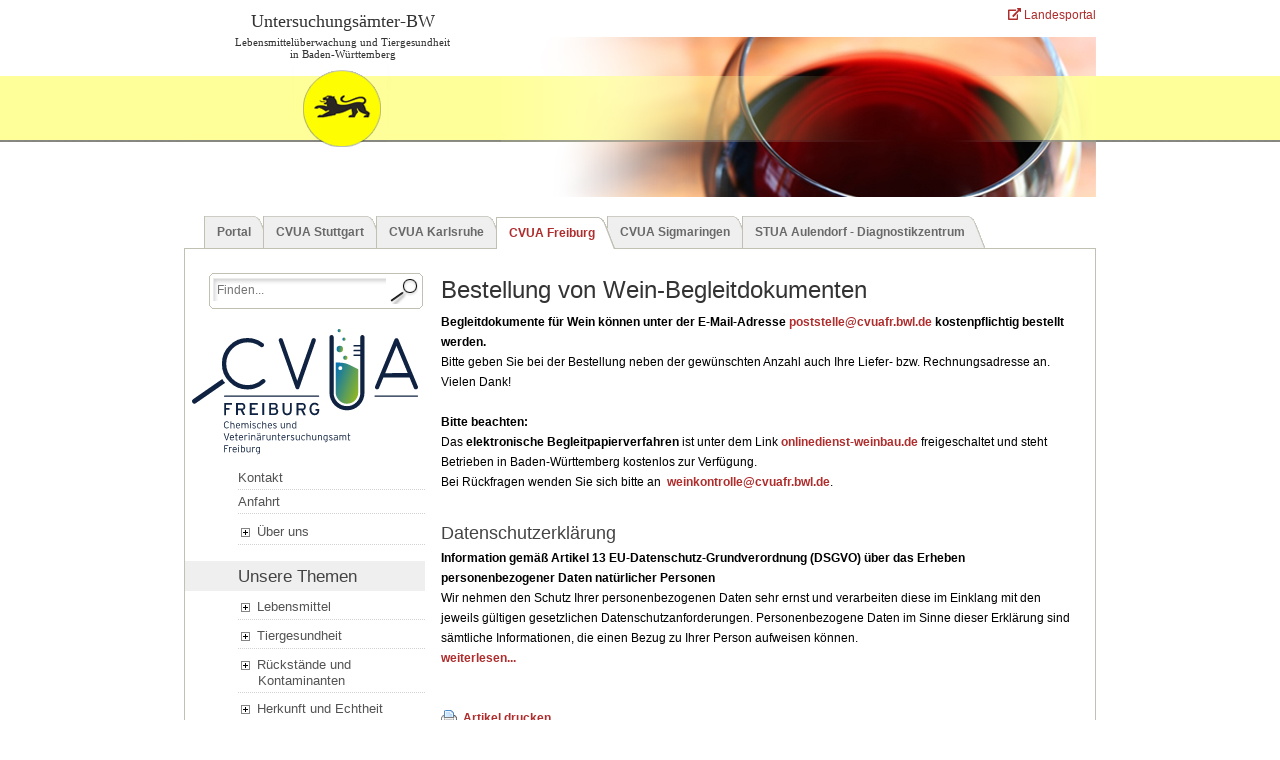

--- FILE ---
content_type: text/html
request_url: https://www.ua-bw.de/pub/beitrag.asp?subid=3&Thema_ID=6&ID=2882&Pdf=No&lang=DE
body_size: 7818
content:


<!DOCTYPE html PUBLIC "-//W3C//DTD XHTML 1.0 Strict//EN" "http://www.w3.org/TR/xhtml1/DTD/xhtml1-strict.dtd">
<html xmlns="http://www.w3.org/1999/xhtml" xml:lang="DE" lang="DE">
<head>
    
	<title>CVUA Freiburg | Bestellung von Wein-Begle...</title>
    
	<link rel="stylesheet" href="../css/main.css" type="text/css" media="screen" />
	<link rel="stylesheet" href="../css/print.css" type="text/css" media="print" />
	
	<!--[if IE]>
	<style type="text/css">
	@import url(../css/ie-styles.css);
	</style>
	<![endif]-->
    
    <!-- Icons -->
	<link rel="stylesheet" href="../css/font-awesome-all.css">
	
	<link rel="shortcut icon" href="../cvua.ico" type="image/ico" />
    <meta http-equiv="Content-Type" content="text/html; charset=iso-8859-1" />
	<meta http-equiv="Content-Type" content="text/html" />
	<meta http-equiv="Content-Style-Type" content="text/css" />
	<meta http-equiv="Content-Script-Type" content="text/javascript" />
	<meta http-equiv="Content-Security-Policy" content="form-action 'self';" />
	<script type="text/javascript" src="../js/javascripts.js"></script>
	<meta http-equiv="expires" content="0" />
	<meta name="Content-Language" content="DE">
	<meta name="robots" content="index, follow" />
	<meta name="googlebot" content="index, follow" />
	<meta name="audience" content="Alle" />
	<meta name="publisher" content="Untersuchungsämter-BW" />
    <meta name="Description" content="Wein-Begleitdokumente Begleitpapier Begleitdokumente Weinbegleitdokumente dokument" />
</head>

<body>
<header>
<div id="header">

	<div id="top">
		<div id="bw">
		<h1>Untersuchungs&auml;mter-BW</h1>
		</div>
		<div id="mlr">
		<p><a style="text-decoration:none;" title="Externer Link zum Landesportal von Baden-Württemberg &ouml;ffnet in einem neuen Fenster." href="https://www.baden-wuerttemberg.de/de/startseite" target="_blank"><i class="fas fa-external-link-alt" aria-hidden="true"></i>&nbsp;Landesportal</a></p>
		</div>
	</div><!-- div-id=top //-->
	
	<div id="logo">
		<div id="wappen">
			<h2>Lebensmittel&uuml;berwachung und Tiergesundheit<br /> in Baden-W&uuml;rttemberg</h2>
		</div>
		
		<div id="topvisual" style="background-image:url(../images/topvisuals/6.jpg); background-repeat: no-repeat;"><p></p></div>
		
	</div><!-- div-id=logo //-->	
	
	<div id="tncontainer" style="height:17px;"></div>

	<!-- Mauptmenü //-->
	<div id="horizontalnav" class="ddoverlap" role="navigation">
		<ul>
			<li class="current_page_item03"><a href="https://www.ua-bw.de/pub/default.asp" title="">Portal</a></li>
			<li class="current_page_item13"><a href="https://www.cvuas.de/pub/default.asp?subid=1">CVUA Stuttgart</a></li>
			<li class="current_page_item23"><a href="https://www.ua-bw.de/pub/default.asp?subid=2">CVUA Karlsruhe</a></li>
			<li class="current_page_item33"><a href="https://www.ua-bw.de/pub/default.asp?subid=3">CVUA Freiburg</a></li>
			<li class="current_page_item43"><a href="https://www.ua-bw.de/pub/default.asp?subid=4">CVUA Sigmaringen</a></li>
			<li class="current_page_item53"><a href="https://www.stua-aulendorf.de">STUA Aulendorf - Diagnostikzentrum</a></li>
		</ul>
		<br style="clear: left">
	</div>

</div></header>
<a name="top" class="invis"> </a>

<hr />
<!-- start page -->
<div id="wrapper">
<div id="page">
	<!-- start sidebar -->
	

<div id="sidebar">

		<div id="search">
		<form name="frmSuche" role="search" method="GET" action="../pub/search_results.asp" style="display:inline;">
		<!-- <input type="hidden" name="allebegriffe" value="AND"> //-->
		<input type="hidden" name="subid" value="3">
		<input type="hidden" name="lang" value="DE">
			<div class="searchbox">
			  <b class="top">
				<b class="r1"></b><b class="r2"></b>
				<b class="r3"></b><b class="r4"></b>
			  </b>
			  <p>
			  
			  <input aria-label="Suchbegriff eingeben." type="text" name="suchbegriff" class="textbox" size="30" value="Finden..." onFocus="if (this.value == 'Finden...') this.value=''" onBlur="if (this.value == '') this.value='Finden...'">
			  
			  <input type="submit" aria-label="Suche starten." class="submit" value=""></p>
			  <b class="bottom">
				<b class="r4"></b><b class="r3"></b>
				<b class="r2"></b><b class="r1"></b>
			  </b>
			</div>
		</form>
		</div>
        
        <div id="navigation" role="navigation">
		
		<script type="text/javascript">
<!--
function toggledisplay (id, indicator) {
        if (document.getElementById) {
                var obj = document.getElementById(id);
                var pic = document.getElementsByName(indicator);
                obj.style.display = (obj.style.display=='block'?'none':'block');
                pic[0].src = (obj.style.display=='block'?'../images/pub/icon_menuroot_minus.gif':'../images/pub/icon_menuroot_plus.gif');
        } else if(document.all) { // IE
                id.style.display = (id.style.display=='block'?'none':'block');
                indicator.src = (id.style.display=='block'?'../images/pub/icon_menuroot_minus.gif':'../images/pub/icon_menuroot_plus.gif');
        } else if (document.layers) { // Netscape 4.x
                document.id.style.display = (document.id.style.display=='block'?'none':'block');
                document.indicator.src = (document.id.style.display=='block'?'../images/pub/icon_menuroot_minus.gif':'../images/pub/icon_menuroot_plus.gif');
        }
}
//-->
</script>

<div style="display: flex; justify-content: center;margin-bottom:10px;"><img src="https://www.cvua-freiburg.de/uploadimg/cvuafr/cvuafr_logo_mit_zusatz_verlauf_zeichnungsgroesse_plus2.svg" width="230px" alt="Logo des CVUA Freiburg." title="Logo des CVUA Freiburg" /></div>

<ul>
        <li><!-- <img src="logo_cvuafr.jpg" alt="Logo des CVUA Freiburg." />
               <h2 class="lokal">CVUA Freiburg</h2>   </li> -->
                <ul class="menu" style="margin-bottom: 6px;">
                        <!--<li class="dotted"><a title="Link öffnet ein neues Fenster." href="kontaktform.asp?subid=3&lang=DE" target="_blank">Kontaktformular</a></li>  -->
                                                <li class="dotted"><a href="beitrag.asp?subid=3&Thema_ID=16&ID=1021">Kontakt</a></li>
                        <li class="dotted"><a href="beitrag.asp?subid=3&Thema_ID=16&ID=1020">Anfahrt</a></li>
                </ul>
                <ul class="menutogglelast">
                        <li><a href="#" onClick="toggledisplay('aboutus','indicator0'); return false" title="Anzeigen/verbergen der Men&uuml;punkte."><img src="../images/pub/icon_menuroot_plus.gif" alt="Anzeigen/verbergen der Men&uuml;punkte." name="indicator0" width="15" height="15" align="absmiddle" /> &Uuml;ber uns</a></li>
                        
                        <div id="aboutus" style="display:none;">
                        
                        <ul class="submenu">
                                <li><a class="submenuitem" href="beitrag.asp?subid=3&Thema_ID=1&ID=1062">Gru&szlig;wort/Portrait</a></li>
                                <li><a class="submenuitem" href="beitrag.asp?subid=3&Thema_ID=1&ID=1063">Wir &uuml;ber uns</a></li>
                                <!--<li><a class="submenuitem" href="beitrag.asp?subid=3&Thema_ID=1&ID=1027">Bildergalerie</a></li>
                                 <li><a class="submenuitem" href="#">Organigramm</a></li>  //-->
                                <!--<li><a class="submenuitem" href="beitrag.asp?subid=3&Thema_ID=1&ID=1068">Dienstaufgaben</a></li> auskommentiert am 25.08.2025-->
                                <li><a class="submenuitem" href="https://www.ua-bw.de/uploaddoc/cvuafr/organigramm_cvuafr_ueberblick.pdf" target="blank">Organisation</a></li>
								<li><a class="submenuitem" href="https://www.ua-bw.de/pub/beitrag.asp?ID=4308&subid=3&Thema_ID=16&lang=DE" target="blank">Datenschutz</a></li>
                        </ul>
                        </div>
                </ul>

                <h2 class="lokal">Unsere Themen</h2>
                <ul class="menutoggle">
                        <li><a href="allebeitraege.asp?subid=3&Jahr=2026&Kategorie=Beitrag&NavID=2&Thema_ID=2&lang=DE" onClick="toggledisplay('lebensmittel','indicator1'); return false" title="Anzeigen/verbergen der Men&uuml;punkte."><img src="../images/pub/icon_menuroot_plus.gif" alt="Anzeigen/verbergen der Men&uuml;punkte." name="indicator1" width="15" height="15" align="absmiddle" /> Lebensmittel</a></li>
                        
                        <div id="lebensmittel" style="display:none;">
                        
                        <ul class="submenu">
                                <li><a class="submenuitemfirst" href="allebeitraege.asp?subid=3&Jahr=2026&NavID=2&Kategorie=Beitrag&Thema_ID=2&lang=DE">Fachbeitr&auml;ge</a></li>
                                <li><a class="submenuitem" href="beitrag.asp?ID=1388&subid=3&Thema_ID=2&lang=DE">Hinweise zu mikrobiologischen Kriterien</a></li>
                        </ul>
                        </div>
                </ul>
                <ul class="menutoggle">
                        <li><a href="allebeitraege.asp?subid=3&Jahr=2026&Kategorie=Beitrag&NavID=8&Thema_ID=8&lang=DE" onClick="toggledisplay('diagnostik','indicator2'); return false" title="Anzeigen/verbergen der Men&uuml;punkte."><img src="../images/pub/icon_menuroot_plus.gif" alt="Anzeigen/verbergen der Men&uuml;punkte." name="indicator2" width="15" height="15" align="absmiddle" /> Tiergesundheit</a></li>
                        
                        <div id="diagnostik" style="display:none;">
                        
                        <ul class="submenu">
								<li class="dotted"><a class="submenuitemfirst" href="https://www.ua-bw.de/pub/beitrag.asp?ID=4264&subid=3&Thema_ID=8&lang=DE">Proben- und Tierkörperabgabe</a></li>
                                <li class="dotted"><a class="submenuitem" href="https://www.ua-bw.de/pub/beitrag.asp?ID=4328&subid=3&Thema_ID=8&lang=DE">Probenentnahme<br />und -einsendung</a></li>
								<!--
								<li class="dotted" style="font-size:11px;letter-spacing:0.03em;font-style:italic;"><a class="submenuitem" href="beitrag.asp?subid=3&Thema_ID=8&ID=2226"><img src="https://www.ua-bw.de/uploadimg/cvuafr/menuepfeil_13x18.gif" class="left" with="13" height="18" style="margin:0px;">&nbsp;Proben- und<br />&nbsp;Tierkörperabgabe</a></li>
								<li class="dotted" style="font-size:11px;letter-spacing:0.03em;font-style:italic;"><a class="submenuitem" href="beitrag.asp?subid=3&Thema_ID=8&ID=2226"><img src="https://www.ua-bw.de/uploadimg/cvuafr/menuepfeil_13x18.gif" class="left" with="13" height="18" style="margin:0px;">&nbsp;Probenentnahme<br />&nbsp;und -einsendung </a></li> //-->
                                <li class="dotted"><a class="submenuitem" href="beitrag.asp?subid=3&Thema_ID=8&ID=1067">Untersuchungsantr&auml;ge</a></li>
								<li class="dotted"><a class="submenuitem" href="beitrag.asp?subid=3&Thema_ID=8&ID=1065">Leistungskatalog/Gebühren/Ansprechpersonen</a></li>
                                <li class="dotted"><a class="submenuitem" href="beitrag.asp?subid=3&Thema_ID=8&ID=1066">Merkbl&auml;tter</a></li>
								<li class="dotted"><a class="submenuitem" href="beitrag.asp?subid=3&Thema_ID=8&ID=1036">Veterin&auml;rtoxikologie</a></li>
								<li class="dotted"><a class="submenuitem" href="allebeitraege.asp?subid=3&Jahr=2026&NavID=8&Kategorie=Beitrag&Thema_ID=8&lang=DE">Veterin&auml;rmedizinische Fachbeitr&auml;ge</a></li>
                                <li class="dotted" style="font-size:11px;letter-spacing:0.03em;font-style:italic;"><a class="submenuitem" href="beitrag.asp?subid=3&Thema_ID=8&ID=2226"><img src="https://www.ua-bw.de/uploadimg/cvuafr/menuepfeil_13x18.gif" class="left" with="13" height="18" style="margin:0px;">&nbsp;Ursachen zentralnerv&ouml;ser<br />&nbsp;St&ouml;rungen - Fallbeispiele</a></li>
						
								<!-- Version bis 17-12-2025, auskommentiert 
                                <li class="dotted"><a class="submenuitemfirst" href="beitrag.asp?subid=3&Thema_ID=8&ID=1065">Leistungskatalog Infektionsdiagnostik</a></li>
                                <li class="dotted"><a class="submenuitem" href="allebeitraege.asp?subid=3&Jahr=2026&NavID=8&Kategorie=Beitrag&Thema_ID=8&lang=DE">Veterin&auml;rmedizinische Fachbeitr&auml;ge</a></li>
                                <li class="dotted" style="font-size:11px;letter-spacing:0.03em;font-style:italic;"><a class="submenuitem" href="beitrag.asp?subid=3&Thema_ID=8&ID=2226"><img src="https://www.ua-bw.de/uploadimg/cvuafr/menuepfeil_13x18.gif" class="left" with="13" height="18" style="margin:0px;">&nbsp;Ursachen zentralnerv&ouml;ser<br />&nbsp;St&ouml;rungen - Fallbeispiele</a></li>
                                <li class="dotted"><a class="submenuitem" href="beitrag.asp?subid=3&Thema_ID=8&ID=1066">Merkbl&auml;tter</a></li>
								<li class="dotted"><a class="submenuitem" href="https://www.ua-bw.de/pub/beitrag.asp?ID=4264&subid=3&Thema_ID=8&lang=DE">Proben- und Tierkörperabgabe</a></li>
                                <li class="dotted"><a class="submenuitem" href="beitrag.asp?subid=3&Thema_ID=8&ID=1067">Untersuchungsantr&auml;ge</a></li>
								<li class="dotted"><a class="submenuitem" href="beitrag.asp?subid=3&Thema_ID=8&ID=1036">Veterin&auml;rtoxikologie</a></li>//-->
                        </ul>
                        </div>
                </ul>
                <ul class="menutoggle">
                        <li><a href="allebeitraege.asp?subid=3&Jahr=2026&Kategorie=Beitrag&&NavID=7&Thema_ID=7&lang=DE" onClick="toggledisplay('dioxine','indicator3'); return false" title="Anzeigen/verbergen der Men&uuml;punkte.">

                        <img src="../images/pub/icon_menuroot_plus.gif" alt="Anzeigen/verbergen der Men&uuml;punkte." name="indicator3" width="15" height="15" align="absmiddle" /> R&uuml;ckst&auml;nde und &nbsp;&nbsp;&nbsp;&nbsp;&nbsp;Kontaminanten</a></li>
                        
                        <div id="dioxine" style="display:none;">
                        

                        <ul class="submenu">
                                <li><a class="submenuitemfirst" href="https://www.ua-bw.de/pub/beitrag.asp?subid=3&Thema_ID=7&ID=3361&Pdf=No&lang=DE">Allgemeine Informationen</a></li>
                                <li><a class="submenuitem" href="allebeitraege.asp?subid=3&Jahr=2026&Kategorie=Beitrag&NavID=7&Thema_ID=7&lang=DE">Fachbeitr&auml;ge R&uuml;ckst&auml;nde und Kontaminanten</a></li>
                                <li><a class="submenuitem" href="beitrag.asp?subid=3&Thema_ID=7&ID=1029">EU-Referenzlabor f&uuml;r halogenierte POPs</a></li>
                                <li><a class="submenuitem" href="beitrag.asp?subid=3&Thema_ID=7&ID=1171">EU-Referenzlabor Pestizide</a></li>
                                <li><a class="submenuitem" href="https://www.ua-bw.de/pub/beitrag.asp?subid=3&ID=2682&Thema_ID=7&lang=DE">Humanmilchproben</a></li>
                        </ul>
                        </div>
                </ul>
                <ul class="menutoggle">
                        <li><a href="allebeitraege.asp?subid=3&Jahr=2026&Kategorie=Beitrag&NavID=21&Thema_ID=21&lang=DE" onClick="toggledisplay('HE','indicator4'); return false" title="Anzeigen/verbergen der Men&uuml;punkte."><img src="../images/pub/icon_menuroot_plus.gif" alt="Anzeigen/verbergen der Men&uuml;punkte." name="indicator4" width="15" height="15" align="absmiddle" /> Herkunft und Echtheit</a></li>
                        
                        <div id="HE" style="display:none;">
                        
                        <ul class="submenu">
                                <li><a class="submenuitemfirst" href="beitrag.asp?subid=3&Thema_ID=21&ID=1034">Schwerpunktlabor Baden-W&uuml;rttemberg</a></li>
                                <li><a class="submenuitem" href="beitrag.asp?subid=3&Thema_ID=21&ID=1033">Die Untersuchung auf Herkunft und Echtheit</a></li>
                                <!-- <li><a class="submenuitem"href="#">Fachbeitr&auml;ge</a></li> //-->
                                <li><a class="submenuitem" href="beitrag.asp?subid=3&Thema_ID=21&ID=1035">Europ&auml;ische Weindatenbank</a></li>
                        </ul>
                        </div>
                </ul>
                <ul class="menutoggle">
                        <li><a href="allebeitraege.asp?subid=3&Jahr=2026&Kategorie=Beitrag&NavID=17&Thema_ID=17&lang=DE" onClick="toggledisplay('gvo','indicator5'); return false" title="Anzeigen/verbergen der Men&uuml;punkte."><img src="../images/pub/icon_menuroot_plus.gif" alt="Anzeigen/verbergen der Men&uuml;punkte." name="indicator5" width="15" height="15" align="absmiddle" /> Gentechnik</a></li>
                        
                        <div id="gvo" style="display:none;">
                        
                        <ul class="submenu">
                                <li><a class="submenuitemfirst" href="beitrag.asp?subid=3&Thema_ID=17&ID=1018">Zentrallabor Baden-W&uuml;rttemberg</a></li>
                                <li><a class="submenuitem" href="beitrag.asp?subid=3&Thema_ID=17&ID=1019">Die Untersuchung auf gentechnische Ver&auml;nderungen</a></li>
                                <li><a class="submenuitem" href="allebeitraege.asp?subid=3&Jahr=2026&Kategorie=Beitrag&NavID=17&Thema_ID=17&lang=DE" target="_blank">Fachbeitr&auml;ge und Untersuchungsberichte</a></li>
                                <li><a class="submenuitem" href="beitrag.asp?subid=3&Thema_ID=17&ID=1781&Pdf=No">Rechtliche Regelungen</a></li>
                                <li><a class="submenuitem" title="Externer Link &ouml;ffnet neues Fenster." href="https://oekomonitoring.cvuas.de" target="_blank">&Ouml;komonitoring</a></li>
                        </ul>
                        </div>
                </ul>
                <!--<ul class="menutoggle">
                        <li><a href="allebeitraege.asp?subid=3&Jahr=2026&Kategorie=Beitrag&NavID=4&Thema_ID=4&lang=DE" onClick="toggledisplay('kosmetik','indicator6'); return false" title="Anzeigen/verbergen der Menüpunkte."><img src="../images/pub/icon_menuroot_plus.gif" alt="Anzeigen/verbergen der Menüpunkte." name="indicator6" width="15" height="15" align="absmiddle" /> Kosmetika</a></li>
                        
                        <div id="kosmetik" style="display:none;">
                        
                        <ul class="submenu">
                                <li><a class="submenuitemfirst" href="beitrag.asp?subid=3&Thema_ID=4&ID=1054">Untersuchungsspektrum</a></li>
                                <li><a class="submenuitem" href="allebeitraege.asp?subid=0&Jahr=2026&Kategorie=Beitrag&NavID=4&Thema_ID=4&lang=DE">Fachbeiträge</a></li>
                                <li><a class="submenuitem" href="beitrag.asp?subid=3&Thema_ID=4&ID=1056">Häufig gestellte Fragen</a></li>
                                <li><a class="submenuitem" href="beitrag.asp?subid=3&Thema_ID=4&ID=1046">Merkblätter</a></li>
                        </ul>
                        </div>
                </ul>
        <ul class="menutoggle">
                        <li><a href="allebeitraege.asp?subid=3&Jahr=2026&Kategorie=Beitrag&NavID=3&Thema_ID=3&lang=DE" onClick="toggledisplay('bedarf','indicator7'); return false" title="Anzeigen/verbergen der Menüpunkte."><img src="../images/pub/icon_menuroot_plus.gif" alt="Anzeigen/verbergen der Menüpunkte." name="indicator7" width="15" height="15" align="absmiddle" /> Textilien und Leder</a></li>
                        
                        <div id="bedarf" style="display:none;">
                        
                        <ul class="submenu">
                                <li><a class="submenuitemfirst" href="beitrag.asp?subid=3&Thema_ID=3&ID=1039">Untersuchungsspektrum</a></li>
                                <li><a class="submenuitem" href="allebeitraege.asp?subid=3&Jahr=2026&Kategorie=Beitrag&NavID=3&Thema_ID=3&lang=DE">Fachbeiträge</a></li>
                                <li><a class="submenuitem" href="beitrag.asp?subid=3&Thema_ID=3&ID=1045">Häufig gestellte Fragen</a></li>
                        </ul>
                        </div>
                </ul>  -->
       <ul class="menutoggle">
                        <li><a href="allebeitraege.asp?subid=3&Jahr=2026&Kategorie=Beitrag&NavID=15&Thema_ID=15&lang=DE" onClick="toggledisplay('radioaktiv','indicator8'); return false" title="Anzeigen/verbergen der Men&uuml;punkte."><img src="../images/pub/icon_menuroot_plus.gif" alt="Anzeigen/verbergen der Men&uuml;punkte." name="indicator8" width="15" height="15" align="absmiddle" /> Radioaktivit&auml;t</a></li>
                        
                        <div id="radioaktiv" style="display:none;">
                        
                        <ul class="submenu">
                                <li><a class="submenuitemfirst" href="beitrag.asp?subid=3&Thema_ID=15&ID=1157">Allgemeines zur Radioaktivit&auml;t</a></li>
                                <li><a class="submenuitem" href="beitrag.asp?ID=2253&subid=3&Thema_ID=15&lang=DE">Cs-137 in Wild (aktuell)</a></li>
                                <li><a class="submenuitem" href="fr_radio_auswahl.asp?subid=3&Thema_ID=15&lang=DE">Cs-137 in Wild (Jahresvergleich)</a></li>
                                <li><a class="submenuitem" href="allebeitraege.asp?subid=3&Jahr=2026&Kategorie=Beitrag&NavID=15&Thema_ID=15&lang=DE">Fachbeitr&auml;ge</a></li>
                                <li><a class="submenuitem" href="https://www.radiwi.de/" target="_blank">Erfassungsprogramm Wild (passwortgesch&uuml;tzt)</a></li>
                                <li><a class="submenuitem" href="beitrag.asp?subid=3&Thema_ID=18&ID=1061">Formulare: Radioaktivit&auml;t in Wildfleisch</a></li>
                        </ul>
                        </div>
                </ul>
        <ul class="menutoggle">
                        <li><a href="jobs.asp?subid=3&Thema_ID=19&lang=DE" onClick="toggledisplay('ausbildung','indicator9'); return false" title="Anzeigen/verbergen der Men&uuml;punkte."><img src="../images/pub/icon_menuroot_plus.gif" alt="Anzeigen/verbergen der Men&uuml;punkte." name="indicator9" width="15" height="15" align="absmiddle" /> Ausbildung</a></li>
                        
                        <div id="ausbildung" style="display:none;">
                        
                        <ul class="submenu">
                                <li><a class="submenuitemfirst" href="beitrag.asp?subid=3&ID=1022&Thema_ID=1&lang=DE">Lebensmittelchemiker</a></li>
                                <li><a class="submenuitem" href="beitrag.asp?subid=3&Thema_ID=19&ID=1023">Lebensmittelkontrolleure</a></li>
                                <li><a class="submenuitem" href="https://www.absolut-elementar.de/">MTV</a></li>
                                <li><a class="submenuitem" href="beitrag.asp?subid=3&Thema_ID=19&ID=1028">Chemielaboranten</a></li>
                        </ul>
                        </div>
                </ul>

                <ul class="menu">
                        <li><a href="https://www.ua-bw.de/pub/default.asp?lang=DE">Weitere Berichte aus Baden-W&uuml;rttemberg</a></li>
                </ul>

                <h2 class="lokal">Infomaterial</h2>
                <ul class="menutoggle">
                        <li><a href="beitrag.asp?subid=3&Thema_ID=11&lang=DE" onClick="toggledisplay('jabe','indicator10'); return false" title="Anzeigen/verbergen der Men&uuml;punkte."><img src="../images/pub/icon_menuroot_plus.gif" alt="Anzeigen/verbergen der Men&uuml;punkte." name="indicator10" width="15" height="15" align="absmiddle" /> Aktuelle Jahresberichte</a></li>
                        
                        <div id="jabe" style="display:none;">
                        
                        <ul class="submenu">
                                <li><a class="submenuitem" href="https://www.ua-bw.de/pub/beitrag.asp?ID=4232&subid=3&Thema_ID=11&lang=DE">CVUA Freiburg Gesamtbericht 2024</a></li>
                        </ul>
                        </div>
                </ul>
                <ul class="menu">
                         <li class="dotted"><a href="beitrag.asp?subid=3&ID=1037&Thema_ID=11&lang=DE">Jahresberichts-Archiv</a></li>
                         <li class="dotted"><a href="beitrag.asp?subid=3&Thema_ID=18&ID=1248&Pdf=No">Postergalerie</a></li>
                         <li class="dotted"><a href="beitrag.asp?subid=3&Thema_ID=18&ID=1061&lang=DE">Merk- und Informationsbl&auml;tter</a></li>
                         <li class="dotted"><a href="beitrag.asp?subid=3&Thema_ID=18&ID=1717&Pdf=No">Forschungsberichte</a></li>
                </ul>
                <h2 class="lokal">Unser Service</h2>
                <ul class="menu">
                        <li class="dotted"><a href="beitrag.asp?subid=3&Thema_ID=1&ID=1051">Links</a></li>
                        <li class="dotted"><a href="amt_archiv.asp?subid=3&Jahr=2026&Thema_ID=1&Kategorie=Aktuelles&lang=DE">News-Archiv</a></li>
                        <li><a href="jobs.asp?subid=3&Thema_ID=19&lang=DE">Stellenausschreibungen</a></li>
                        <li class="dotted"><a href="beitrag.asp?subid=3&Thema_ID=1&ID=1792&Pdf=No">Lehr- und Ausbildungsstellen</a></li>
                        <li class="dotted"><a href="beitrag.asp?subid=3&Thema_ID=6&ID=2882&Pdf=No&lang=DE">Begleitdokumente - Wein</a></li>
                </ul>
				<h2>Unsere <span lang="en">Social Media</span></h2>
		<ul class="menu">
			<li class="dotted"><a class="instagram" title="Link zur Datenschutzerklärung" href="https://www.ua-bw.de/pub/beitrag.asp?ID=3973&subid=3&Thema_ID=1&lang=DE" target="_self">Instagram</a></li>		
		</ul>

  </li>
</ul>

</div> <!-- /Navigation -->

	</div>  <!-- /Sidebar -->

	<!-- end sidebar -->

	<!-- start content -->
	<div id="content" role="main">
		<div class="beitrag">
			<div class="body">

			<h1 class="title" style="margin-top:0px;padding-top:0px;padding-left:0px;">Bestellung von Wein-Begleitdokumenten</h1>
			<p id="weitere_infos_fr"><strong>Begleitdokumente f&uuml;r Wein k&ouml;nnen unter der E-Mail-Adresse <a href="mailto:poststelle@cvuafr.bwl.de?subject=Bestellung%20von%20Wein-Begleitdokumenten&amp;body=Sehr%20geehrte%20Damen%20und%20Herren,%0D%0A%0D%0Ahiermit%20bestelle%20ich%20XXX%20Stück%20Wein-Begleitdokumente%20zum%20derzeitigen%20Stückpreis%20von%200,90%20€%20zzgl.%20Porto.%0D%0A%0D%0ARechnungsadresse:%0D%0A================%0D%0AVorname%20Name%20%20(bitte%20ausfüllen)%0D%0AStraße%0D%0APLZ Wohnort%0D%0A%0D%0ASofern%20abweichend:%0D%0A%0D%0ALieferadresse:%0D%0A============%0D%0AVorname Name%0D%0AStraße%0D%0APLZ Wohnort%0D%0A%0D%0AMit%20freundlichen%20Grüßen">poststelle@cvuafr.bwl.de</a></strong> <strong>kostenpflichtig bestellt werden.</strong></p>

<p>Bitte geben Sie bei der Bestellung neben der gew&uuml;nschten Anzahl auch Ihre Liefer- bzw. Rechnungsadresse an.<br />
Vielen Dank!</p>

<p>&nbsp;</p>

<p><strong>Bitte beachten:</strong></p>

<p id="weitere_infos_fr">Das <strong>elektronische Begleitpapierverfahren</strong> ist unter dem Link&nbsp;<a href="https://onlinedienst-weinbau.de" target="_blank" title="externer Link, öffnet neues Fenster/neuen Tab"><strong>onlinedienst-weinbau.de</strong></a>&nbsp;freigeschaltet und steht Betrieben in Baden-W&uuml;rttemberg kostenlos zur Verf&uuml;gung.</p>

<p id="weitere_infos_fr">Bei R&uuml;ckfragen wenden Sie sich bitte an &nbsp;<strong><a href="mailto:weinkontrolle@cvuafr.bwl.de?subject= &amp;body=">weinkontrolle@cvuafr.bwl.de</a></strong>.</p>

<p>&nbsp;</p>

<h3>Datenschutzerkl&auml;rung</h3>

<p><strong>Information gem&auml;&szlig; Artikel 13 EU-Datenschutz-Grundverordnung (DSGVO) &uuml;ber das Erheben personenbezogener Daten nat&uuml;rlicher Personen</strong></p>

<p>Wir nehmen den Schutz Ihrer personenbezogenen Daten sehr ernst und verarbeiten diese im Einklang mit den jeweils g&uuml;ltigen gesetzlichen Datenschutzanforderungen. Personenbezogene Daten im Sinne dieser Erkl&auml;rung sind s&auml;mtliche Informationen, die einen Bezug zu Ihrer Person aufweisen k&ouml;nnen.</p>

<p id="weitere_infos_fr"><a href="https://www.ua-bw.de/uploaddoc/cvuafr/Datenschutzhinweise_nach_Art._13_DSGVO_ueber_die_Verarbeitung_personenbezogener_Daten.pdf" target="_blank" title="pdf-Datei, öffnet neues Fenster/neuen Tab"><strong>weiterlesen...</strong></a></p>

<p>&nbsp;</p>

				<p>&nbsp;</p>
				<div id="share-it">
				<p><a class="print" href="../pub/beitrag_printversion.asp?subid=3&Thema_ID=6&ID=2882&Pdf=No&lang=DE" target="_blank">Artikel drucken</a>
				</div>
				
				<p>&nbsp;</p>
				<p class="meta">Artikel erstmals erschienen am&nbsp;17.01.2019<!-- &nbsp;10:45:38</p> //-->
					
					<!-- <p class="meta">Zuletzt aktualisiert am&nbsp;</p> //-->
					
				
				</div><!-- end divbody -->
		</div><!-- end divbeitrag -->
	</div><!-- end content -->
	
	<div style="clear: both;">&nbsp;</div>
</div><!-- end page -->

</div><!-- end wrapper -->

<script src="../js/font-awesome-all.js"></script>

<footer>
<div id="footer">
	<p align="center">Ein Informationsdienst der Chemischen und Veterin&auml;runtersuchungs&auml;mter (CVUA) Stuttgart, Karlsruhe, Freiburg und Sigmaringen sowie des<br>
    Staatlichen Tierärztlichen Untersuchungsamtes (STUA) Aulendorf - Diagnostikzentrum.</p>
	<p align="center">Copyright &copy; 2005&ndash;2026&nbsp;Alle Rechte vorbehalten. <a title="Kontakt." href="beitrag.asp?ID=2169&subid=0&Thema_ID=16&lang=DE"><strong>Kontakt</strong></a> &bull;&nbsp;<a href="impressum.asp?lang=DE"><strong>Impressum/Nutzungshinweise/Datenschutz</strong></a> &bull;&nbsp;<a href="beitrag.asp?subid=0&amp;Thema_ID=1&amp;ID=3945"><strong>Erkl&auml;rung zur Barrierefreiheit</strong></a></p>
</div>
</footer>
</body>
</html>


--- FILE ---
content_type: image/svg+xml
request_url: https://www.cvua-freiburg.de/uploadimg/cvuafr/cvuafr_logo_mit_zusatz_verlauf_zeichnungsgroesse_plus2.svg
body_size: 23416
content:
<?xml version="1.0" encoding="UTF-8" standalone="no"?>
<svg
   xmlns:dc="http://purl.org/dc/elements/1.1/"
   xmlns:cc="http://creativecommons.org/ns#"
   xmlns:rdf="http://www.w3.org/1999/02/22-rdf-syntax-ns#"
   xmlns:svg="http://www.w3.org/2000/svg"
   xmlns="http://www.w3.org/2000/svg"
   xmlns:xlink="http://www.w3.org/1999/xlink"
   xmlns:sodipodi="http://sodipodi.sourceforge.net/DTD/sodipodi-0.dtd"
   xmlns:inkscape="http://www.inkscape.org/namespaces/inkscape"
   viewBox="0 0 232.14569 129.99004"
   version="1.1"
   id="svg87"
   sodipodi:docname="CVUA-Logo-mitZusatz-Verlauf_Zeichnungsgröße.svg"
   width="232.14568"
   height="129.99004"
   inkscape:version="0.92.4 (5da689c313, 2019-01-14)">
  <metadata
     id="metadata91">
    <rdf:RDF>
      <cc:Work
         rdf:about="">
        <dc:format>image/svg+xml</dc:format>
        <dc:type
           rdf:resource="http://purl.org/dc/dcmitype/StillImage" />
        <dc:title></dc:title>
      </cc:Work>
    </rdf:RDF>
  </metadata>
  <sodipodi:namedview
     pagecolor="#ffffff"
     bordercolor="#666666"
     borderopacity="1"
     objecttolerance="10"
     gridtolerance="10"
     guidetolerance="10"
     inkscape:pageopacity="0"
     inkscape:pageshadow="2"
     inkscape:window-width="1422"
     inkscape:window-height="870"
     id="namedview89"
     showgrid="false"
     fit-margin-top="2"
     fit-margin-left="2"
     fit-margin-right="2"
     fit-margin-bottom="2"
     inkscape:zoom="1.2808684"
     inkscape:cx="122.05531"
     inkscape:cy="34.946186"
     inkscape:window-x="0"
     inkscape:window-y="0"
     inkscape:window-maximized="0"
     inkscape:current-layer="svg87" />
  <defs
     id="defs51">
    <style
       id="style2">.cls-1{fill:#0f2241;}.cls-2{fill:url(#Unbenannter_Verlauf_17);}.cls-3{fill:url(#Unbenannter_Verlauf_18);}.cls-4{fill:url(#Unbenannter_Verlauf_18-2);}.cls-5{fill:url(#Unbenannter_Verlauf_13);}.cls-6{fill:url(#Unbenannter_Verlauf_12);}</style>
    <linearGradient
       id="Unbenannter_Verlauf_17"
       x1="167.7"
       y1="49.900002"
       x2="174.12"
       y2="51.029999"
       gradientUnits="userSpaceOnUse">
      <stop
         offset="0.02"
         stop-color="#006fb9"
         id="stop4" />
      <stop
         offset="0.18"
         stop-color="#1178a7"
         id="stop6" />
      <stop
         offset="0.5"
         stop-color="#3e8e79"
         id="stop8" />
      <stop
         offset="0.94"
         stop-color="#85b22e"
         id="stop10" />
      <stop
         offset="1"
         stop-color="#90b723"
         id="stop12" />
    </linearGradient>
    <linearGradient
       id="Unbenannter_Verlauf_18"
       x1="168.66"
       y1="31.98"
       x2="172.00999"
       y2="31.98"
       gradientUnits="userSpaceOnUse">
      <stop
         offset="0.02"
         stop-color="#006fb9"
         id="stop15" />
      <stop
         offset="0.15"
         stop-color="#0773b1"
         id="stop17" />
      <stop
         offset="0.33"
         stop-color="#1c7d9c"
         id="stop19" />
      <stop
         offset="0.56"
         stop-color="#3d8d7a"
         id="stop21" />
      <stop
         offset="0.82"
         stop-color="#6ba44a"
         id="stop23" />
      <stop
         offset="1"
         stop-color="#90b723"
         id="stop25" />
    </linearGradient>
    <linearGradient
       id="Unbenannter_Verlauf_18-2"
       x1="173.45"
       y1="40.59"
       x2="176.8"
       y2="40.59"
       xlink:href="#Unbenannter_Verlauf_18" />
    <linearGradient
       id="Unbenannter_Verlauf_13"
       x1="174.37"
       y1="58.880001"
       x2="178.67"
       y2="59.639999"
       gradientUnits="userSpaceOnUse">
      <stop
         offset="0.02"
         stop-color="#006fb9"
         id="stop29" />
      <stop
         offset="0.11"
         stop-color="#157aa3"
         id="stop31" />
      <stop
         offset="0.32"
         stop-color="#418f76"
         id="stop33" />
      <stop
         offset="0.52"
         stop-color="#63a152"
         id="stop35" />
      <stop
         offset="0.7"
         stop-color="#7cad38"
         id="stop37" />
      <stop
         offset="0.87"
         stop-color="#8bb428"
         id="stop39" />
      <stop
         offset="1"
         stop-color="#90b723"
         id="stop41" />
    </linearGradient>
    <linearGradient
       id="Unbenannter_Verlauf_12"
       x1="160.98"
       y1="79.57"
       x2="191.44"
       y2="90.660004"
       gradientUnits="userSpaceOnUse">
      <stop
         offset="0.02"
         stop-color="#006fb9"
         id="stop44" />
      <stop
         offset="0.64"
         stop-color="#5e9e57"
         id="stop46" />
      <stop
         offset="1"
         stop-color="#90b723"
         id="stop48" />
    </linearGradient>
    <linearGradient
       inkscape:collect="always"
       xlink:href="#Unbenannter_Verlauf_18"
       id="linearGradient3796"
       gradientUnits="userSpaceOnUse"
       x1="168.66"
       y1="31.98"
       x2="172.00999"
       y2="31.98" />
  </defs>
  <g
     id="Logo-Zusatz"
     transform="translate(-19.674681,-28.30997)">
    <path
       class="cls-1"
       d="m 88.21,153.79 c -0.83,0 -1.33,-0.69 -1.33,-2 0,-1.31 0.43,-2.17 1.3,-2.17 a 1.72,1.72 0 0 1 1.42,0.79 V 153 a 1.78,1.78 0 0 1 -1.39,0.76 m 2.15,-4.72 H 89.6 v 0.59 a 1.87,1.87 0 0 0 -1.48,-0.7 c -1.1,0 -2,1 -2,2.83 0,1.83 0.83,2.65 1.88,2.65 a 2.1,2.1 0 0 0 1.58,-0.75 V 154 c 0,1.22 -0.4,1.68 -2.15,1.73 l 0.24,0.57 c 2,-0.06 2.67,-0.82 2.67,-2.4 z M 84.58,149 a 1.56,1.56 0 0 0 -1.31,0.76 v -0.65 h -0.75 v 5.26 h 0.75 v -3.08 c 0,-1 0.42,-1.6 1.15,-1.6 a 1.48,1.48 0 0 1 0.79,0.2 l 0.19,-0.76 A 2,2 0 0 0 84.58,149 m -3.82,0.11 H 80 v 3.08 c 0,1.15 -0.57,1.64 -1.3,1.64 -0.73,0 -1.24,-0.51 -1.24,-1.64 v -3.08 H 76.7 v 3.21 c 0,1.51 0.74,2.16 1.85,2.16 A 1.7,1.7 0 0 0 80,153.73 v 0.64 h 0.75 z m -7.54,4.72 A 1.72,1.72 0 0 1 71.8,153 v -2.63 a 1.78,1.78 0 0 1 1.39,-0.76 c 0.83,0 1.33,0.69 1.33,2 0,1.31 -0.43,2.16 -1.3,2.16 m 0.16,-4.83 a 2.1,2.1 0 0 0 -1.58,0.75 V 147 l -0.75,0.42 v 6.88 h 0.75 v -0.59 a 1.87,1.87 0 0 0 1.48,0.7 c 1.1,0 2,-1 2,-2.82 0,-1.82 -0.85,-2.59 -1.9,-2.59 m -4.15,0.11 h -0.75 v 5.26 h 0.75 z m -0.36,-2 a 0.54,0.54 0 1 0 0,1.07 0.54,0.54 0 0 0 0,-1.07 m -5.48,4.29 c 0.09,-1.18 0.63,-1.74 1.42,-1.74 0.79,0 1.36,0.71 1.42,1.74 z m 1.43,-2.4 c -1.26,0 -2.18,1 -2.18,2.72 0,2.06 1.17,2.76 2.14,2.76 a 3.11,3.11 0 0 0 1.88,-0.61 l -0.35,-0.54 a 2.34,2.34 0 0 1 -1.45,0.5 c -0.87,0 -1.4,-0.71 -1.47,-1.83 h 3.51 a 2.29,2.29 0 0 0 0,-0.41 c 0,-1.51 -0.74,-2.59 -2.11,-2.59 m -3.77,0 a 1.54,1.54 0 0 0 -1.3,0.76 v -0.65 H 59 v 5.26 h 0.75 v -3.08 c 0,-1 0.41,-1.6 1.14,-1.6 a 1.48,1.48 0 0 1 0.79,0.2 l 0.19,-0.76 A 2,2 0 0 0 61.05,149 m -2.75,-1.64 h -4.12 v 7 H 55 v -3.26 h 1.92 v -0.72 H 55 V 148 h 3.3 z"
       id="path53"
       inkscape:connector-curvature="0"
       style="fill:#0f2241" />
    <path
       class="cls-1"
       d="m 181.36,137.05 h -1.31 v -2 l -0.75,0.42 v 1.62 h -0.65 v 0.63 h 0.65 v 3.55 c 0,0.87 0.35,1.19 1,1.19 a 2.37,2.37 0 0 0 1,-0.18 l 0.05,-0.65 a 1.75,1.75 0 0 1 -0.74,0.15 c -0.41,0 -0.54,-0.16 -0.54,-0.63 v -3.43 h 1.31 z m -4,2.06 c 0,-1.54 -0.67,-2.17 -1.74,-2.17 a 1.73,1.73 0 0 0 -1.6,0.9 1.52,1.52 0 0 0 -1.44,-0.9 1.48,1.48 0 0 0 -1.33,0.75 v -0.64 h -0.75 v 5.26 h 0.75 v -3.07 c 0,-1.16 0.45,-1.65 1.17,-1.65 0.72,0 1.13,0.45 1.13,1.65 v 3.07 h 0.76 v -3.07 c 0,-1.16 0.46,-1.65 1.17,-1.65 0.71,0 1.13,0.45 1.13,1.65 v 3.07 h 0.75 z m -8.59,-0.46 c 0,-1.23 -0.71,-1.71 -1.85,-1.71 a 3.75,3.75 0 0 0 -1.76,0.42 l 0.28,0.61 a 2.74,2.74 0 0 1 1.43,-0.4 1,1 0 0 1 1.15,1.17 v 0.62 a 2.86,2.86 0 0 0 -1.32,-0.3 c -1,0 -2,0.5 -2,1.68 a 1.54,1.54 0 0 0 1.68,1.68 2.19,2.19 0 0 0 1.65,-0.75 v 0.64 h 0.75 z m -2.27,3.16 a 1,1 0 0 1 -1.07,-1.12 c 0,-0.66 0.46,-1 1.23,-1 a 2.59,2.59 0 0 1 1.36,0.3 V 141 a 1.86,1.86 0 0 1 -1.52,0.79 m -4.5,-2.53 c -0.89,-0.4 -1.17,-0.58 -1.17,-1 0,-0.42 0.33,-0.66 0.88,-0.66 a 1.86,1.86 0 0 1 1.31,0.48 l 0.42,-0.56 a 2.58,2.58 0 0 0 -1.68,-0.56 c -1,0 -1.65,0.54 -1.65,1.35 0,0.81 0.44,1.16 1.5,1.61 1.06,0.45 1.24,0.64 1.24,1.07 0,0.43 -0.34,0.81 -1.06,0.81 a 2.18,2.18 0 0 1 -1.44,-0.58 l -0.44,0.55 a 3,3 0 0 0 1.86,0.67 c 0.91,0 1.8,-0.45 1.8,-1.48 0,-1.03 -0.58,-1.23 -1.57,-1.68 m -5.59,2.51 c -0.83,0 -1.33,-0.69 -1.33,-2 0,-1.31 0.43,-2.17 1.3,-2.17 a 1.72,1.72 0 0 1 1.42,0.8 V 141 a 1.78,1.78 0 0 1 -1.39,0.76 m 2.14,-4.72 h -0.75 v 0.59 a 1.87,1.87 0 0 0 -1.48,-0.7 c -1.1,0 -2,1 -2,2.83 0,1.83 0.84,2.65 1.89,2.65 a 2.1,2.1 0 0 0 1.58,-0.75 v 0.27 c 0,1.22 -0.4,1.68 -2.15,1.73 l 0.24,0.57 c 1.95,-0.06 2.66,-0.82 2.66,-2.4 z m -5.67,2.06 c 0,-1.52 -0.73,-2.17 -1.84,-2.17 a 1.7,1.7 0 0 0 -1.45,0.75 v -0.64 h -0.75 v 5.26 h 0.75 v -3.07 c 0,-1.15 0.57,-1.65 1.3,-1.65 0.73,0 1.24,0.52 1.24,1.65 v 3.07 h 0.75 z m -5.81,-2.06 h -0.75 v 3.08 c 0,1.15 -0.57,1.64 -1.3,1.64 -0.73,0 -1.24,-0.51 -1.24,-1.64 v -3.08 H 143 v 3.21 c 0,1.51 0.73,2.16 1.84,2.16 a 1.7,1.7 0 0 0 1.45,-0.75 v 0.64 h 0.75 z m -5.75,2.06 c 0,-1.52 -0.73,-2.17 -1.84,-2.17 a 1.7,1.7 0 0 0 -1.45,0.75 V 135 l -0.75,0.42 v 6.88 H 138 v -3.07 c 0,-1.15 0.57,-1.65 1.3,-1.65 0.73,0 1.24,0.52 1.24,1.65 v 3.07 h 0.75 z m -7.12,-2.17 c -1.1,0 -2.26,0.83 -2.26,2.77 0,1.94 1.06,2.71 2.21,2.71 a 2.24,2.24 0 0 0 1.7,-0.73 l -0.45,-0.48 a 1.67,1.67 0 0 1 -1.22,0.56 c -0.93,0 -1.48,-0.83 -1.48,-2.12 0,-1.29 0.63,-2.06 1.45,-2.06 a 1.76,1.76 0 0 1 1.27,0.54 l 0.45,-0.57 a 2.45,2.45 0 0 0 -1.67,-0.62 m -3.74,0.11 h -0.75 v 3.08 c 0,1.15 -0.57,1.64 -1.3,1.64 -0.73,0 -1.25,-0.51 -1.25,-1.64 v -3.08 h -0.75 v 3.21 c 0,1.51 0.73,2.16 1.84,2.16 a 1.7,1.7 0 0 0 1.46,-0.75 v 0.64 h 0.75 z m -7.11,2.21 c -0.89,-0.4 -1.16,-0.58 -1.16,-1 0,-0.42 0.32,-0.66 0.87,-0.66 a 1.86,1.86 0 0 1 1.31,0.48 l 0.42,-0.56 a 2.58,2.58 0 0 0 -1.68,-0.56 c -1,0 -1.65,0.54 -1.65,1.35 0,0.81 0.44,1.16 1.5,1.61 1.06,0.45 1.24,0.64 1.24,1.07 0,0.43 -0.34,0.81 -1.06,0.81 a 2.18,2.18 0 0 1 -1.44,-0.58 l -0.44,0.55 a 3,3 0 0 0 1.86,0.67 c 0.91,0 1.8,-0.45 1.8,-1.48 0,-1.03 -0.58,-1.23 -1.57,-1.68 m -3.61,-2.32 a 1.54,1.54 0 0 0 -1.3,0.76 v -0.65 h -0.75 v 5.26 h 0.75 v -3.08 c 0,-1 0.41,-1.6 1.14,-1.6 a 1.58,1.58 0 0 1 0.79,0.2 l 0.19,-0.76 a 2,2 0 0 0 -0.82,-0.13 m -7.09,2.39 c 0.09,-1.17 0.63,-1.74 1.41,-1.74 0.78,0 1.36,0.72 1.42,1.74 z m 1.42,-2.39 c -1.25,0 -2.17,1.05 -2.17,2.72 0,2.06 1.17,2.76 2.13,2.76 a 3.16,3.16 0 0 0 1.89,-0.61 l -0.36,-0.54 a 2.34,2.34 0 0 1 -1.45,0.5 c -0.86,0 -1.39,-0.71 -1.46,-1.83 h 3.51 a 2.29,2.29 0 0 0 0,-0.41 c 0,-1.51 -0.75,-2.59 -2.12,-2.59 m -3.25,0.11 h -1.3 v -2 l -0.76,0.42 v 1.62 h -0.65 v 0.63 h 0.65 v 3.55 c 0,0.87 0.35,1.19 1,1.19 a 2.37,2.37 0 0 0 1,-0.18 v -0.65 a 1.75,1.75 0 0 1 -0.74,0.15 c -0.4,0 -0.53,-0.16 -0.53,-0.63 v -3.43 h 1.3 z m -4,2.06 c 0,-1.52 -0.73,-2.17 -1.84,-2.17 a 1.7,1.7 0 0 0 -1.45,0.75 v -0.64 h -0.76 v 5.26 h 0.76 v -3.07 c 0,-1.15 0.57,-1.65 1.3,-1.65 0.73,0 1.24,0.52 1.24,1.65 v 3.07 h 0.75 z m -5.81,-2.06 h -0.75 v 3.08 c 0,1.15 -0.57,1.64 -1.3,1.64 -0.73,0 -1.24,-0.51 -1.24,-1.64 v -3.08 H 97 v 3.21 c 0,1.51 0.73,2.16 1.84,2.16 a 1.7,1.7 0 0 0 1.45,-0.75 v 0.64 h 0.75 z m -6.14,-0.11 a 1.54,1.54 0 0 0 -1.3,0.76 v -0.65 h -0.75 v 5.26 h 0.75 v -3.08 c 0,-1 0.41,-1.6 1.14,-1.6 a 1.58,1.58 0 0 1 0.79,0.2 l 0.19,-0.76 a 2,2 0 0 0 -0.82,-0.13 m -3.78,1.71 c 0,-1.23 -0.71,-1.71 -1.85,-1.71 a 3.75,3.75 0 0 0 -1.76,0.42 l 0.28,0.61 a 2.74,2.74 0 0 1 1.43,-0.4 1,1 0 0 1 1.15,1.17 v 0.62 a 2.86,2.86 0 0 0 -1.32,-0.3 c -1,0 -2,0.5 -2,1.68 a 1.54,1.54 0 0 0 1.68,1.68 2.2,2.2 0 0 0 1.65,-0.75 v 0.64 h 0.75 z m -2.27,3.16 a 1,1 0 0 1 -1.07,-1.12 c 0,-0.66 0.46,-1 1.23,-1 a 2.59,2.59 0 0 1 1.36,0.3 v 1 a 1.86,1.86 0 0 1 -1.52,0.79 m 1.35,-6.6 a 0.57,0.57 0 0 0 -0.56,0.56 0.56,0.56 0 0 0 1.11,0 0.56,0.56 0 0 0 -0.55,-0.56 m -1.94,0 a 0.57,0.57 0 0 0 -0.56,0.56 0.55,0.55 0 1 0 0.56,-0.56 m -2.64,3.9 c 0,-1.52 -0.73,-2.17 -1.84,-2.17 a 1.7,1.7 0 0 0 -1.46,0.75 v -0.64 H 81.6 v 5.26 h 0.75 v -3.07 c 0,-1.15 0.57,-1.65 1.31,-1.65 0.74,0 1.24,0.52 1.24,1.65 v 3.07 h 0.75 z M 79.7,137.03 H 79 v 5.26 h 0.75 z m -0.36,-2 a 0.54,0.54 0 1 0 0,1.07 0.54,0.54 0 0 0 0,-1.07 m -2.56,1.9 a 1.54,1.54 0 0 0 -1.31,0.76 v -0.65 h -0.75 v 5.26 h 0.75 v -3.08 c 0,-1 0.41,-1.6 1.14,-1.6 a 1.59,1.59 0 0 1 0.8,0.2 l 0.19,-0.76 a 2,2 0 0 0 -0.82,-0.13 m -7.1,2.39 c 0.09,-1.17 0.64,-1.74 1.42,-1.74 0.78,0 1.36,0.72 1.42,1.74 z m 1.43,-2.39 c -1.26,0 -2.18,1.05 -2.18,2.72 0,2.06 1.17,2.76 2.14,2.76 a 3.11,3.11 0 0 0 1.88,-0.61 l -0.35,-0.54 a 2.34,2.34 0 0 1 -1.45,0.5 c -0.87,0 -1.4,-0.71 -1.47,-1.83 h 3.51 a 2.29,2.29 0 0 0 0,-0.41 c 0,-1.51 -0.74,-2.59 -2.11,-2.59 m -3.26,0.11 h -1.3 v -2 l -0.75,0.42 v 1.62 h -0.65 v 0.63 h 0.65 v 3.55 c 0,0.87 0.35,1.19 1,1.19 a 2.37,2.37 0 0 0 1,-0.18 v -0.65 a 1.75,1.75 0 0 1 -0.74,0.15 c -0.4,0 -0.53,-0.16 -0.53,-0.63 v -3.43 h 1.3 z m -7.22,2.28 c 0.09,-1.17 0.63,-1.74 1.41,-1.74 0.78,0 1.36,0.72 1.42,1.74 z m 1.42,-2.39 c -1.25,0 -2.17,1.05 -2.17,2.72 0,2.06 1.17,2.76 2.13,2.76 a 3.11,3.11 0 0 0 1.88,-0.61 l -0.35,-0.54 a 2.34,2.34 0 0 1 -1.45,0.5 c -0.86,0 -1.39,-0.71 -1.46,-1.83 h 3.51 a 2.29,2.29 0 0 0 0,-0.41 c 0,-1.51 -0.75,-2.59 -2.12,-2.59 m -3.52,-1.64 -1.47,4.79 c -0.13,0.41 -0.37,1.15 -0.44,1.4 -0.07,-0.25 -0.29,-1 -0.43,-1.38 l -1.56,-4.8 h -0.82 l 2.38,7 H 57 l 2.39,-7 z"
       id="path55"
       inkscape:connector-curvature="0"
       style="fill:#0f2241" />
    <path
       class="cls-1"
       d="m 126.87,123 -0.75,0.42 v 2.22 a 1.87,1.87 0 0 0 -1.48,-0.71 c -1.1,0 -2,1 -2,2.83 0,1.83 0.84,2.65 1.89,2.65 a 2.1,2.1 0 0 0 1.58,-0.75 v 0.64 h 0.75 z m -2.14,6.76 c -0.83,0 -1.33,-0.69 -1.33,-2 0,-1.31 0.43,-2.16 1.3,-2.16 a 1.72,1.72 0 0 1 1.42,0.79 V 129 a 1.78,1.78 0 0 1 -1.39,0.76 m -3.53,-2.66 c 0,-1.51 -0.73,-2.17 -1.84,-2.17 a 1.7,1.7 0 0 0 -1.45,0.76 V 125 h -0.75 v 5.26 h 0.75 v -3.07 c 0,-1.15 0.57,-1.64 1.3,-1.64 0.73,0 1.24,0.51 1.24,1.64 v 3.07 h 0.75 z m -5.81,-2.1 h -0.75 v 3.08 c 0,1.15 -0.57,1.64 -1.3,1.64 -0.73,0 -1.24,-0.51 -1.24,-1.64 V 125 h -0.75 v 3.21 c 0,1.51 0.73,2.16 1.84,2.16 a 1.7,1.7 0 0 0 1.45,-0.75 v 0.64 h 0.75 z m -9.81,2.21 c -0.89,-0.4 -1.16,-0.58 -1.16,-1 0,-0.42 0.32,-0.65 0.87,-0.65 a 1.9,1.9 0 0 1 1.31,0.47 l 0.42,-0.55 a 2.59,2.59 0 0 0 -1.68,-0.57 1.46,1.46 0 0 0 -1.64,1.35 c 0,0.84 0.44,1.16 1.49,1.61 1.05,0.45 1.24,0.64 1.24,1.07 0,0.43 -0.34,0.81 -1.06,0.81 a 2.16,2.16 0 0 1 -1.43,-0.58 l -0.44,0.55 a 2.94,2.94 0 0 0 1.85,0.67 c 0.91,0 1.8,-0.45 1.8,-1.48 0,-1.03 -0.58,-1.23 -1.57,-1.68 m -6.62,0.07 c 0.09,-1.17 0.63,-1.73 1.41,-1.73 0.78,0 1.36,0.71 1.42,1.73 z m 1.42,-2.39 c -1.25,0 -2.17,1 -2.17,2.72 0,2.06 1.17,2.76 2.13,2.76 a 3.11,3.11 0 0 0 1.88,-0.61 l -0.35,-0.54 a 2.34,2.34 0 0 1 -1.45,0.5 c -0.86,0 -1.39,-0.71 -1.46,-1.83 h 3.5 a 2.29,2.29 0 0 0 0,-0.41 c 0,-1.5 -0.74,-2.59 -2.11,-2.59 m -3.62,2.17 c 0,-1.51 -0.74,-2.17 -1.85,-2.17 a 1.7,1.7 0 0 0 -1.45,0.76 V 123 l -0.75,0.42 v 6.88 h 0.75 v -3.07 c 0,-1.15 0.57,-1.64 1.3,-1.64 0.73,0 1.24,0.51 1.24,1.64 v 3.07 h 0.76 z m -7.13,-2.17 c -1.1,0 -2.26,0.83 -2.26,2.77 0,1.94 1.06,2.71 2.21,2.71 a 2.23,2.23 0 0 0 1.7,-0.73 l -0.45,-0.48 a 1.63,1.63 0 0 1 -1.22,0.56 c -0.93,0 -1.48,-0.83 -1.48,-2.12 0,-1.29 0.63,-2 1.45,-2 a 1.77,1.77 0 0 1 1.27,0.53 l 0.45,-0.56 a 2.41,2.41 0 0 0 -1.67,-0.63 m -5,2.32 c -0.89,-0.4 -1.16,-0.58 -1.16,-1 0,-0.42 0.32,-0.65 0.87,-0.65 a 1.9,1.9 0 0 1 1.31,0.47 l 0.42,-0.55 a 2.59,2.59 0 0 0 -1.68,-0.57 c -1,0 -1.65,0.55 -1.65,1.35 0,0.8 0.44,1.16 1.5,1.61 1.06,0.45 1.24,0.64 1.24,1.07 0,0.43 -0.34,0.81 -1.06,0.81 a 2.18,2.18 0 0 1 -1.44,-0.58 l -0.44,0.55 a 3,3 0 0 0 1.86,0.67 c 0.91,0 1.8,-0.45 1.8,-1.48 0,-1.03 -0.58,-1.23 -1.57,-1.68 M 81.16,125 h -0.75 v 5.26 h 0.75 z m -0.36,-2 a 0.54,0.54 0 1 0 0,1.07 0.54,0.54 0 0 0 0,-1.07 m -2.17,4.07 c 0,-1.53 -0.67,-2.17 -1.75,-2.17 a 1.71,1.71 0 0 0 -1.59,0.91 1.54,1.54 0 0 0 -1.44,-0.91 1.47,1.47 0 0 0 -1.33,0.76 V 125 h -0.75 v 5.26 h 0.75 v -3.07 c 0,-1.16 0.45,-1.64 1.17,-1.64 0.72,0 1.13,0.44 1.13,1.64 v 3.07 h 0.75 v -3.07 c 0,-1.16 0.46,-1.64 1.17,-1.64 0.71,0 1.14,0.44 1.14,1.64 v 3.07 h 0.75 z m -11.9,0.22 c 0.09,-1.17 0.63,-1.73 1.41,-1.73 0.78,0 1.36,0.71 1.42,1.73 z m 1.42,-2.39 c -1.25,0 -2.17,1 -2.17,2.72 0,2.06 1.17,2.76 2.13,2.76 a 3.11,3.11 0 0 0 1.88,-0.61 l -0.35,-0.54 a 2.34,2.34 0 0 1 -1.45,0.5 c -0.86,0 -1.39,-0.71 -1.46,-1.83 h 3.5 a 2.29,2.29 0 0 0 0,-0.41 c 0,-1.5 -0.74,-2.59 -2.11,-2.59 m -3.62,2.17 c 0,-1.51 -0.74,-2.17 -1.85,-2.17 a 1.7,1.7 0 0 0 -1.45,0.76 V 123 l -0.75,0.42 v 6.88 h 0.75 v -3.07 c 0,-1.15 0.57,-1.64 1.3,-1.64 0.73,0 1.24,0.51 1.24,1.64 v 3.07 h 0.76 z m -6.06,1.68 a 2.09,2.09 0 0 1 -1.74,0.92 c -1.18,0 -2.07,-1.2 -2.07,-2.91 0,-1.71 0.86,-2.9 2.06,-2.9 a 1.82,1.82 0 0 1 1.64,0.88 l 0.62,-0.47 a 2.58,2.58 0 0 0 -2.24,-1.12 c -1.69,0 -2.86,1.54 -2.86,3.63 0,2.09 1.12,3.6 2.83,3.6 a 2.76,2.76 0 0 0 2.3,-1.16 z"
       id="path57"
       inkscape:connector-curvature="0"
       style="fill:#0f2241" />
  </g>
  <g
     id="Logo"
     transform="translate(-19.674681,-28.30997)">
    <path
       class="cls-2"
       d="m 167.65,50.47 a 3.26,3.26 0 1 0 3.26,-3.26 3.26,3.26 0 0 0 -3.26,3.26"
       id="path60"
       inkscape:connector-curvature="0"
       style="fill:url(#Unbenannter_Verlauf_17)" />
    <path
       class="cls-3"
       d="M 170.33,30.31 A 1.68,1.68 0 1 0 172,32 1.67,1.67 0 0 0 170.33,30.31 Z"
       id="path62"
       inkscape:connector-curvature="0"
       style="fill:url(#linearGradient3796)" />
    <path
       class="cls-4"
       d="m 175.12,38.91 a 1.68,1.68 0 1 0 1.68,1.68 1.68,1.68 0 0 0 -1.68,-1.68 z"
       id="path64"
       inkscape:connector-curvature="0"
       style="fill:url(#Unbenannter_Verlauf_18-2)" />
    <path
       class="cls-5"
       d="m 176.52,61.44 a 2.18,2.18 0 1 0 -2.18,-2.18 2.17,2.17 0 0 0 2.18,2.18"
       id="path66"
       inkscape:connector-curvature="0"
       style="fill:url(#Unbenannter_Verlauf_13)" />
    <path
       class="cls-1"
       d="m 206.49,98.48 a 0.61,0.61 0 0 1 0,-1.22 h 42.7 a 0.54,0.54 0 0 1 0.42,0.18 0.58,0.58 0 0 1 0,0.86 0.54,0.54 0 0 1 -0.42,0.18 z"
       id="path68"
       inkscape:connector-curvature="0"
       style="fill:#0f2241" />
    <path
       class="cls-1"
       d="m 54.6,98.48 a 0.61,0.61 0 0 1 0,-1.22 h 94.88 a 0.61,0.61 0 0 1 0,1.22 z"
       id="path70"
       inkscape:connector-curvature="0"
       style="fill:#0f2241" />
    <path
       class="cls-1"
       d="m 207.67,90.93 a 2,2 0 0 1 -1.15,-1.15 2,2 0 0 1 0,-1.66 l 5,-12.06 v 0 l 14.58,-35.2 q 0.08,-0.18 0.18,-0.39 l 0.15,-0.15 0.14,-0.18 0.18,-0.14 0.14,-0.11 a 1.8,1.8 0 0 1 0.76,-0.32 h 0.18 0.25 0.22 0.18 a 1.77,1.77 0 0 1 0.79,0.32 l 0.14,0.11 a 0.68,0.68 0 0 0 0.18,0.14 l 0.15,0.18 c 0.09,0.12 0.14,0.17 0.14,0.15 q 0.1,0.21 0.18,0.39 L 244.64,76 v 0 l 5,12.06 a 2,2 0 0 1 0,1.66 2,2 0 0 1 -1.15,1.15 2,2 0 0 1 -0.83,0.18 2,2 0 0 1 -2,-1.33 L 241.2,78.99 h -26.26 l -4.46,10.73 a 2,2 0 0 1 -2,1.33 2,2 0 0 1 -0.83,-0.18 M 239.44,74.67 228.08,47.3 216.71,74.73 Z"
       id="path72"
       inkscape:connector-curvature="0"
       style="fill:#0f2241" />
    <path
       class="cls-1"
       d="m 150.16,110.71 h -3.87 v 1.77 h 2 v 0 a 2.55,2.55 0 0 1 -2.78,2.75 c -2.14,0 -3.32,-1.73 -3.32,-4.48 0,-2.75 1.18,-4.49 3.32,-4.49 a 2.69,2.69 0 0 1 2.56,1.45 l 1.61,-1 a 4.41,4.41 0 0 0 -4.17,-2.3 c -3.18,0 -5.19,2.61 -5.19,6.33 0,3.72 2,6.32 5.19,6.32 2.73,0 4.66,-1.84 4.66,-5 z m -17.51,-6 h -5.38 v 12.27 h 1.8 v -4.85 h 2.77 l 2.44,4.85 h 2.12 l -2.51,-5 a 3.4,3.4 0 0 0 2.7,-3.6 c 0,-2.52 -1.8,-3.66 -3.94,-3.66 m 0,5.68 h -3.58 v -4 h 3.58 a 1.88,1.88 0 0 1 2.08,2 1.84,1.84 0 0 1 -2.08,2 m -10.24,-5.68 h -1.84 v 7.19 c 0,2.24 -0.91,3.43 -2.84,3.43 -1.93,0 -2.8,-1.24 -2.8,-3.55 v -7.07 h -1.84 v 7.12 c 0,3.38 1.58,5.34 4.61,5.34 3.03,0 4.71,-1.87 4.71,-5.31 z m -17.8,10.59 h -3.28 v -4.07 h 3.33 a 1.93,1.93 0 0 1 2.17,2 c 0,1.2 -0.59,2 -2.22,2 m 0,-5.73 h -3.29 v -3.18 h 3.29 a 1.5,1.5 0 0 1 1.7,1.62 1.51,1.51 0 0 1 -1.7,1.56 m 2,0.79 a 2.59,2.59 0 0 0 1.56,-2.46 c 0,-2.07 -1.38,-3.19 -3.52,-3.19 h -5 v 12.27 h 4.88 c 2.68,0 4.2,-1.28 4.2,-3.77 a 2.81,2.81 0 0 0 -2.07,-2.85 m -12,-5.65 h -1.94 v 12.27 h 1.84 z m -6.29,10.48 h -6.43 v -3.87 h 3.53 v -1.79 h -3.53 v -3 H 88 v -1.79 h -7.9 v 12.27 h 8.17 z m -16.7,-10.48 h -5.48 v 12.27 H 68 v -4.85 h 2.77 l 2.44,4.85 h 2.12 l -2.51,-5 a 3.4,3.4 0 0 0 2.7,-3.6 c 0,-2.52 -1.8,-3.66 -3.94,-3.66 m 0,5.68 H 68 v -3.94 h 3.58 a 1.88,1.88 0 0 1 2.08,2 1.85,1.85 0 0 1 -2.08,2 m -9.43,-5.68 h -7.92 v 12.27 h 1.84 v -5.45 h 3.53 v -1.81 h -3.53 v -3.2 h 6.07 z"
       id="path74"
       inkscape:connector-curvature="0"
       style="fill:#0f2241" />
    <path
       class="cls-1"
       d="m 22.72,101 a 2.4355903,2.4355903 0 0 0 2.78,4 L 55.14,84.5 a 11.89,11.89 0 0 1 -2.89,-3.91 z"
       id="path76"
       inkscape:connector-curvature="0"
       style="fill:#0f2241" />
    <path
       class="cls-6"
       d="M 177.25,65.06 C 173.87,64 166.66,64 166.66,64 v 29.72 c 0,6.13 5.06,11.79 11.13,11.79 8.19,0 11.68,-6.45 11.68,-11.56 V 70.84 c 0,0 -8.84,-4.74 -12.22,-5.78 z m -5.84,6.63 a 2,2 0 1 1 2,-2 2,2 0 0 1 -2,2 z"
       id="path78"
       inkscape:connector-curvature="0"
       style="fill:url(#Unbenannter_Verlauf_12)" />
    <path
       class="cls-1"
       d="m 145.28,39.6 a 2.09,2.09 0 0 1 1.23,1.12 2.12,2.12 0 0 1 0.07,1.62 L 130,89.67 c 0,0 0,0 -0.07,0.14 a 0.24,0.24 0 0 0 0,0.11 0.94,0.94 0 0 1 -0.18,0.25 c 0,0.1 -0.06,0.12 0,0.07 a 1.68,1.68 0 0 1 -0.25,0.29 c 0,0 0,0 -0.07,0.07 l -0.22,0.15 -0.14,0.07 a 1.48,1.48 0 0 1 -0.25,0.14 v 0 0 c 0,0 0,0 0,0 a 1.15,1.15 0 0 1 -0.22,0.07 h -0.1 a 1.47,1.47 0 0 1 -0.36,0 1.35,1.35 0 0 1 -0.33,0 h -0.11 l -0.25,-0.07 v 0 0 0 l -0.29,-0.14 a 0.52,0.52 0 0 1 -0.11,-0.07 l -0.21,-0.15 c -0.07,-0.07 -0.1,-0.09 -0.07,-0.07 a 2.35,2.35 0 0 1 -0.26,-0.29 v 0 0 a 0.94,0.94 0 0 1 -0.18,-0.25 0.24,0.24 0 0 0 0,-0.11 c 0,-0.12 -0.07,-0.17 -0.07,-0.14 l -16.93,-47.4 a 1.91,1.91 0 0 1 0.07,-1.62 2.07,2.07 0 0 1 1.22,-1.12 2.12,2.12 0 0 1 1.66,0.11 2,2 0 0 1 1.08,1.22 l 14.58,41.54 14.61,-41.54 a 2,2 0 0 1 1.08,-1.22 2.1,2.1 0 0 1 1.65,-0.11"
       id="path80"
       inkscape:connector-curvature="0"
       style="fill:#0f2241" />
    <path
       class="cls-1"
       d="M 77.74,91.11 A 24.78,24.78 0 0 1 59.49,83.51 24.81,24.81 0 0 1 51.9,65.26 24.85,24.85 0 0 1 59.49,47 a 24.81,24.81 0 0 1 18.25,-7.59 25.07,25.07 0 0 1 15.76,5.34 2,2 0 0 1 0.83,1.44 2.05,2.05 0 0 1 -0.43,1.58 2,2 0 0 1 -1.44,0.83 1.87,1.87 0 0 1 -1.58,-0.43 21.12,21.12 0 0 0 -13.14,-4.43 21.51,21.51 0 0 0 -21.49,21.52 21.51,21.51 0 0 0 21.49,21.49 20.87,20.87 0 0 0 14.5,-5.58 2.07,2.07 0 0 1 1.55,-0.57 2,2 0 0 1 1.51,0.72 2.06,2.06 0 0 1 0.58,1.55 2.09,2.09 0 0 1 -0.72,1.51 25,25 0 0 1 -17.42,6.73"
       id="path82"
       inkscape:connector-curvature="0"
       style="fill:#0f2241" />
    <path
       class="cls-1"
       d="m 195.18,37 a 2.12,2.12 0 0 0 -1.51,-0.61 2,2 0 0 0 -1.48,0.61 2,2 0 0 0 -0.61,1.51 v 8 h -6.39 a 0.43,0.43 0 0 0 -0.37,0.22 1,1 0 0 0 0,1.08 0.44,0.44 0 0 0 0.37,0.23 h 6.39 v 3.24 h -6.39 a 0.42,0.42 0 0 0 -0.37,0.23 0.84,0.84 0 0 0 -0.16,0.53 0.89,0.89 0 0 0 0.16,0.54 0.44,0.44 0 0 0 0.37,0.23 h 6.39 v 3.24 h -6.39 a 0.42,0.42 0 0 0 -0.37,0.23 0.84,0.84 0 0 0 -0.16,0.53 0.89,0.89 0 0 0 0.16,0.54 0.44,0.44 0 0 0 0.37,0.23 h 6.39 v 36.9 a 13.46,13.46 0 0 1 -26.92,0 v -56 a 2.08,2.08 0 0 0 -0.61,-1.51 2,2 0 0 0 -1.48,-0.61 2.08,2.08 0 0 0 -2.12,2.12 v 56 a 17.67,17.67 0 0 0 35.34,0 v -56 A 2,2 0 0 0 195.18,37 Z"
       id="path84"
       inkscape:connector-curvature="0"
       style="fill:#0f2241" />
  </g>
</svg>
